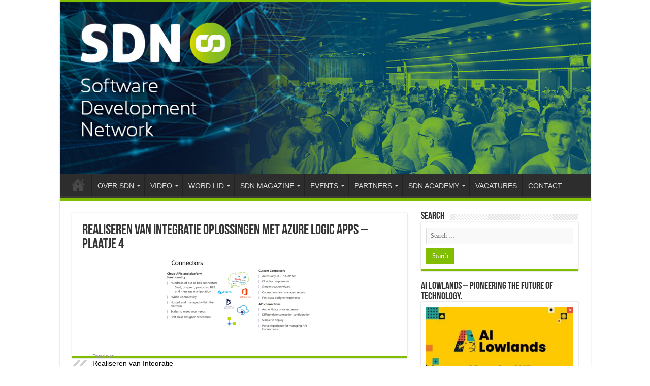

--- FILE ---
content_type: text/html; charset=UTF-8
request_url: https://sdn.nl/sdn-magazine/realiseren-van-integratie-oplossingen-met-azure-logic-apps/attachment/realiseren-van-integratie-oplossingen-met-azure-logic-apps-plaatje-4/
body_size: 16961
content:
<!DOCTYPE html>
<html lang="en-US" prefix="og: http://ogp.me/ns#">
<head>
<meta charset="UTF-8" />
<link rel="pingback" href="" />
<meta property="og:title" content="Realiseren van Integratie oplossingen met Azure Logic Apps &#8211; plaatje 4 - SDN - Software Development Network"/>
<meta property="og:type" content="article"/>
<meta property="og:description" content=""/>
<meta property="og:url" content="https://sdn.nl/sdn-magazine/realiseren-van-integratie-oplossingen-met-azure-logic-apps/attachment/realiseren-van-integratie-oplossingen-met-azure-logic-apps-plaatje-4/"/>
<meta property="og:site_name" content="SDN - Software Development Network"/>
<meta name='robots' content='index, follow, max-image-preview:large, max-snippet:-1, max-video-preview:-1' />
<script id="cookieyes" type="text/javascript" src="https://cdn-cookieyes.com/client_data/b4d18c2c4a0a6f88cb68ab18/script.js"></script>
	<!-- This site is optimized with the Yoast SEO plugin v26.7 - https://yoast.com/wordpress/plugins/seo/ -->
	<title>Realiseren van Integratie oplossingen met Azure Logic Apps - plaatje 4 - SDN - Software Development Network</title>
	<link rel="canonical" href="https://sdn.nl/sdn-magazine/realiseren-van-integratie-oplossingen-met-azure-logic-apps/attachment/realiseren-van-integratie-oplossingen-met-azure-logic-apps-plaatje-4/" />
	<meta property="og:locale" content="en_US" />
	<meta property="og:type" content="article" />
	<meta property="og:title" content="Realiseren van Integratie oplossingen met Azure Logic Apps - plaatje 4 - SDN - Software Development Network" />
	<meta property="og:url" content="https://sdn.nl/sdn-magazine/realiseren-van-integratie-oplossingen-met-azure-logic-apps/attachment/realiseren-van-integratie-oplossingen-met-azure-logic-apps-plaatje-4/" />
	<meta property="og:site_name" content="SDN - Software Development Network" />
	<meta property="og:image" content="https://sdn.nl/sdn-magazine/realiseren-van-integratie-oplossingen-met-azure-logic-apps/attachment/realiseren-van-integratie-oplossingen-met-azure-logic-apps-plaatje-4" />
	<meta property="og:image:width" content="997" />
	<meta property="og:image:height" content="515" />
	<meta property="og:image:type" content="image/png" />
	<meta name="twitter:card" content="summary_large_image" />
	<script type="application/ld+json" class="yoast-schema-graph">{"@context":"https://schema.org","@graph":[{"@type":"WebPage","@id":"https://sdn.nl/sdn-magazine/realiseren-van-integratie-oplossingen-met-azure-logic-apps/attachment/realiseren-van-integratie-oplossingen-met-azure-logic-apps-plaatje-4/","url":"https://sdn.nl/sdn-magazine/realiseren-van-integratie-oplossingen-met-azure-logic-apps/attachment/realiseren-van-integratie-oplossingen-met-azure-logic-apps-plaatje-4/","name":"Realiseren van Integratie oplossingen met Azure Logic Apps - plaatje 4 - SDN - Software Development Network","isPartOf":{"@id":"https://sdn.nl/#website"},"primaryImageOfPage":{"@id":"https://sdn.nl/sdn-magazine/realiseren-van-integratie-oplossingen-met-azure-logic-apps/attachment/realiseren-van-integratie-oplossingen-met-azure-logic-apps-plaatje-4/#primaryimage"},"image":{"@id":"https://sdn.nl/sdn-magazine/realiseren-van-integratie-oplossingen-met-azure-logic-apps/attachment/realiseren-van-integratie-oplossingen-met-azure-logic-apps-plaatje-4/#primaryimage"},"thumbnailUrl":"https://sdn.nl/wp-content/uploads/2022/02/Realiseren-van-Integratie-oplossingen-met-Azure-Logic-Apps-plaatje-4.png","datePublished":"2022-02-24T14:49:07+00:00","breadcrumb":{"@id":"https://sdn.nl/sdn-magazine/realiseren-van-integratie-oplossingen-met-azure-logic-apps/attachment/realiseren-van-integratie-oplossingen-met-azure-logic-apps-plaatje-4/#breadcrumb"},"inLanguage":"en-US","potentialAction":[{"@type":"ReadAction","target":["https://sdn.nl/sdn-magazine/realiseren-van-integratie-oplossingen-met-azure-logic-apps/attachment/realiseren-van-integratie-oplossingen-met-azure-logic-apps-plaatje-4/"]}]},{"@type":"ImageObject","inLanguage":"en-US","@id":"https://sdn.nl/sdn-magazine/realiseren-van-integratie-oplossingen-met-azure-logic-apps/attachment/realiseren-van-integratie-oplossingen-met-azure-logic-apps-plaatje-4/#primaryimage","url":"https://sdn.nl/wp-content/uploads/2022/02/Realiseren-van-Integratie-oplossingen-met-Azure-Logic-Apps-plaatje-4.png","contentUrl":"https://sdn.nl/wp-content/uploads/2022/02/Realiseren-van-Integratie-oplossingen-met-Azure-Logic-Apps-plaatje-4.png","width":997,"height":515},{"@type":"BreadcrumbList","@id":"https://sdn.nl/sdn-magazine/realiseren-van-integratie-oplossingen-met-azure-logic-apps/attachment/realiseren-van-integratie-oplossingen-met-azure-logic-apps-plaatje-4/#breadcrumb","itemListElement":[{"@type":"ListItem","position":1,"name":"Home","item":"https://sdn.nl/"},{"@type":"ListItem","position":2,"name":"Realiseren van Integratie oplossingen met Azure Logic Apps","item":"https://sdn.nl/sdn-magazine/realiseren-van-integratie-oplossingen-met-azure-logic-apps/"},{"@type":"ListItem","position":3,"name":"Realiseren van Integratie oplossingen met Azure Logic Apps &#8211; plaatje 4"}]},{"@type":"WebSite","@id":"https://sdn.nl/#website","url":"https://sdn.nl/","name":"SDN - Software Development Network","description":"SDN - Software Development Network - De SDN verenigt software ontwikkelaars, architecten, ICT managers, studenten, new media developers en haar businesspartners met algemene interesse in alle aspecten van Microsoft en .NET.","publisher":{"@id":"https://sdn.nl/#organization"},"potentialAction":[{"@type":"SearchAction","target":{"@type":"EntryPoint","urlTemplate":"https://sdn.nl/?s={search_term_string}"},"query-input":{"@type":"PropertyValueSpecification","valueRequired":true,"valueName":"search_term_string"}}],"inLanguage":"en-US"},{"@type":"Organization","@id":"https://sdn.nl/#organization","name":"SDN","url":"https://sdn.nl/","logo":{"@type":"ImageObject","inLanguage":"en-US","@id":"https://sdn.nl/#/schema/logo/image/","url":"https://sdn.nl/wp-content/uploads/2021/06/SDN_rgb.png","contentUrl":"https://sdn.nl/wp-content/uploads/2021/06/SDN_rgb.png","width":393,"height":150,"caption":"SDN"},"image":{"@id":"https://sdn.nl/#/schema/logo/image/"}}]}</script>
	<!-- / Yoast SEO plugin. -->


<link rel="alternate" type="application/rss+xml" title="SDN - Software Development Network &raquo; Feed" href="https://sdn.nl/feed/" />
<link rel="alternate" type="application/rss+xml" title="SDN - Software Development Network &raquo; Comments Feed" href="https://sdn.nl/comments/feed/" />
<link rel="alternate" type="text/calendar" title="SDN - Software Development Network &raquo; iCal Feed" href="https://sdn.nl/evenementen/?ical=1" />
<link rel="alternate" title="oEmbed (JSON)" type="application/json+oembed" href="https://sdn.nl/wp-json/oembed/1.0/embed?url=https%3A%2F%2Fsdn.nl%2Fsdn-magazine%2Frealiseren-van-integratie-oplossingen-met-azure-logic-apps%2Fattachment%2Frealiseren-van-integratie-oplossingen-met-azure-logic-apps-plaatje-4%2F" />
<link rel="alternate" title="oEmbed (XML)" type="text/xml+oembed" href="https://sdn.nl/wp-json/oembed/1.0/embed?url=https%3A%2F%2Fsdn.nl%2Fsdn-magazine%2Frealiseren-van-integratie-oplossingen-met-azure-logic-apps%2Fattachment%2Frealiseren-van-integratie-oplossingen-met-azure-logic-apps-plaatje-4%2F&#038;format=xml" />

    <!-- Global -->

    <style>

        .sc_team_single_member .sc_single_side .social span {
            background: #81d742;
        }

    </style>

    <!-- Grid -->

    <style>

        .grid#sc_our_team .sc_team_member .sc_team_member_name,
        .grid#sc_our_team .sc_team_member .sc_team_member_jobtitle {
            background: #81d742;
        }

        .grid#sc_our_team .sc_team_member {
            padding: 5px !important;
        }

    </style>

    <!-- Grid Circles -->

    <style>

        .grid_circles#sc_our_team .sc_team_member .sc_team_member_jobtitle,
        .grid_circles#sc_our_team .sc_team_member .sc_team_member_name {
            background: #81d742;
        }

        .grid_circles#sc_our_team .sc_team_member {
            margin: 5px;
        }

    </style>

    <!-- Grid Circles 2 -->

    <style>

        .grid_circles2#sc_our_team .sc_team_member {
            margin: 5px;
        }

    </style>

<style id='wp-img-auto-sizes-contain-inline-css' type='text/css'>
img:is([sizes=auto i],[sizes^="auto," i]){contain-intrinsic-size:3000px 1500px}
/*# sourceURL=wp-img-auto-sizes-contain-inline-css */
</style>

<link rel='stylesheet' id='ots-common-css' href='https://sdn.nl/wp-content/plugins/our-team-enhanced/assets/css/common.css' type='text/css' media='all' />
<style id='wp-emoji-styles-inline-css' type='text/css'>

	img.wp-smiley, img.emoji {
		display: inline !important;
		border: none !important;
		box-shadow: none !important;
		height: 1em !important;
		width: 1em !important;
		margin: 0 0.07em !important;
		vertical-align: -0.1em !important;
		background: none !important;
		padding: 0 !important;
	}
/*# sourceURL=wp-emoji-styles-inline-css */
</style>
<link rel='stylesheet' id='wp-block-library-css' href='https://sdn.nl/wp-includes/css/dist/block-library/style.min.css' type='text/css' media='all' />
<style id='global-styles-inline-css' type='text/css'>
:root{--wp--preset--aspect-ratio--square: 1;--wp--preset--aspect-ratio--4-3: 4/3;--wp--preset--aspect-ratio--3-4: 3/4;--wp--preset--aspect-ratio--3-2: 3/2;--wp--preset--aspect-ratio--2-3: 2/3;--wp--preset--aspect-ratio--16-9: 16/9;--wp--preset--aspect-ratio--9-16: 9/16;--wp--preset--color--black: #000000;--wp--preset--color--cyan-bluish-gray: #abb8c3;--wp--preset--color--white: #ffffff;--wp--preset--color--pale-pink: #f78da7;--wp--preset--color--vivid-red: #cf2e2e;--wp--preset--color--luminous-vivid-orange: #ff6900;--wp--preset--color--luminous-vivid-amber: #fcb900;--wp--preset--color--light-green-cyan: #7bdcb5;--wp--preset--color--vivid-green-cyan: #00d084;--wp--preset--color--pale-cyan-blue: #8ed1fc;--wp--preset--color--vivid-cyan-blue: #0693e3;--wp--preset--color--vivid-purple: #9b51e0;--wp--preset--gradient--vivid-cyan-blue-to-vivid-purple: linear-gradient(135deg,rgb(6,147,227) 0%,rgb(155,81,224) 100%);--wp--preset--gradient--light-green-cyan-to-vivid-green-cyan: linear-gradient(135deg,rgb(122,220,180) 0%,rgb(0,208,130) 100%);--wp--preset--gradient--luminous-vivid-amber-to-luminous-vivid-orange: linear-gradient(135deg,rgb(252,185,0) 0%,rgb(255,105,0) 100%);--wp--preset--gradient--luminous-vivid-orange-to-vivid-red: linear-gradient(135deg,rgb(255,105,0) 0%,rgb(207,46,46) 100%);--wp--preset--gradient--very-light-gray-to-cyan-bluish-gray: linear-gradient(135deg,rgb(238,238,238) 0%,rgb(169,184,195) 100%);--wp--preset--gradient--cool-to-warm-spectrum: linear-gradient(135deg,rgb(74,234,220) 0%,rgb(151,120,209) 20%,rgb(207,42,186) 40%,rgb(238,44,130) 60%,rgb(251,105,98) 80%,rgb(254,248,76) 100%);--wp--preset--gradient--blush-light-purple: linear-gradient(135deg,rgb(255,206,236) 0%,rgb(152,150,240) 100%);--wp--preset--gradient--blush-bordeaux: linear-gradient(135deg,rgb(254,205,165) 0%,rgb(254,45,45) 50%,rgb(107,0,62) 100%);--wp--preset--gradient--luminous-dusk: linear-gradient(135deg,rgb(255,203,112) 0%,rgb(199,81,192) 50%,rgb(65,88,208) 100%);--wp--preset--gradient--pale-ocean: linear-gradient(135deg,rgb(255,245,203) 0%,rgb(182,227,212) 50%,rgb(51,167,181) 100%);--wp--preset--gradient--electric-grass: linear-gradient(135deg,rgb(202,248,128) 0%,rgb(113,206,126) 100%);--wp--preset--gradient--midnight: linear-gradient(135deg,rgb(2,3,129) 0%,rgb(40,116,252) 100%);--wp--preset--font-size--small: 13px;--wp--preset--font-size--medium: 20px;--wp--preset--font-size--large: 36px;--wp--preset--font-size--x-large: 42px;--wp--preset--spacing--20: 0.44rem;--wp--preset--spacing--30: 0.67rem;--wp--preset--spacing--40: 1rem;--wp--preset--spacing--50: 1.5rem;--wp--preset--spacing--60: 2.25rem;--wp--preset--spacing--70: 3.38rem;--wp--preset--spacing--80: 5.06rem;--wp--preset--shadow--natural: 6px 6px 9px rgba(0, 0, 0, 0.2);--wp--preset--shadow--deep: 12px 12px 50px rgba(0, 0, 0, 0.4);--wp--preset--shadow--sharp: 6px 6px 0px rgba(0, 0, 0, 0.2);--wp--preset--shadow--outlined: 6px 6px 0px -3px rgb(255, 255, 255), 6px 6px rgb(0, 0, 0);--wp--preset--shadow--crisp: 6px 6px 0px rgb(0, 0, 0);}:where(.is-layout-flex){gap: 0.5em;}:where(.is-layout-grid){gap: 0.5em;}body .is-layout-flex{display: flex;}.is-layout-flex{flex-wrap: wrap;align-items: center;}.is-layout-flex > :is(*, div){margin: 0;}body .is-layout-grid{display: grid;}.is-layout-grid > :is(*, div){margin: 0;}:where(.wp-block-columns.is-layout-flex){gap: 2em;}:where(.wp-block-columns.is-layout-grid){gap: 2em;}:where(.wp-block-post-template.is-layout-flex){gap: 1.25em;}:where(.wp-block-post-template.is-layout-grid){gap: 1.25em;}.has-black-color{color: var(--wp--preset--color--black) !important;}.has-cyan-bluish-gray-color{color: var(--wp--preset--color--cyan-bluish-gray) !important;}.has-white-color{color: var(--wp--preset--color--white) !important;}.has-pale-pink-color{color: var(--wp--preset--color--pale-pink) !important;}.has-vivid-red-color{color: var(--wp--preset--color--vivid-red) !important;}.has-luminous-vivid-orange-color{color: var(--wp--preset--color--luminous-vivid-orange) !important;}.has-luminous-vivid-amber-color{color: var(--wp--preset--color--luminous-vivid-amber) !important;}.has-light-green-cyan-color{color: var(--wp--preset--color--light-green-cyan) !important;}.has-vivid-green-cyan-color{color: var(--wp--preset--color--vivid-green-cyan) !important;}.has-pale-cyan-blue-color{color: var(--wp--preset--color--pale-cyan-blue) !important;}.has-vivid-cyan-blue-color{color: var(--wp--preset--color--vivid-cyan-blue) !important;}.has-vivid-purple-color{color: var(--wp--preset--color--vivid-purple) !important;}.has-black-background-color{background-color: var(--wp--preset--color--black) !important;}.has-cyan-bluish-gray-background-color{background-color: var(--wp--preset--color--cyan-bluish-gray) !important;}.has-white-background-color{background-color: var(--wp--preset--color--white) !important;}.has-pale-pink-background-color{background-color: var(--wp--preset--color--pale-pink) !important;}.has-vivid-red-background-color{background-color: var(--wp--preset--color--vivid-red) !important;}.has-luminous-vivid-orange-background-color{background-color: var(--wp--preset--color--luminous-vivid-orange) !important;}.has-luminous-vivid-amber-background-color{background-color: var(--wp--preset--color--luminous-vivid-amber) !important;}.has-light-green-cyan-background-color{background-color: var(--wp--preset--color--light-green-cyan) !important;}.has-vivid-green-cyan-background-color{background-color: var(--wp--preset--color--vivid-green-cyan) !important;}.has-pale-cyan-blue-background-color{background-color: var(--wp--preset--color--pale-cyan-blue) !important;}.has-vivid-cyan-blue-background-color{background-color: var(--wp--preset--color--vivid-cyan-blue) !important;}.has-vivid-purple-background-color{background-color: var(--wp--preset--color--vivid-purple) !important;}.has-black-border-color{border-color: var(--wp--preset--color--black) !important;}.has-cyan-bluish-gray-border-color{border-color: var(--wp--preset--color--cyan-bluish-gray) !important;}.has-white-border-color{border-color: var(--wp--preset--color--white) !important;}.has-pale-pink-border-color{border-color: var(--wp--preset--color--pale-pink) !important;}.has-vivid-red-border-color{border-color: var(--wp--preset--color--vivid-red) !important;}.has-luminous-vivid-orange-border-color{border-color: var(--wp--preset--color--luminous-vivid-orange) !important;}.has-luminous-vivid-amber-border-color{border-color: var(--wp--preset--color--luminous-vivid-amber) !important;}.has-light-green-cyan-border-color{border-color: var(--wp--preset--color--light-green-cyan) !important;}.has-vivid-green-cyan-border-color{border-color: var(--wp--preset--color--vivid-green-cyan) !important;}.has-pale-cyan-blue-border-color{border-color: var(--wp--preset--color--pale-cyan-blue) !important;}.has-vivid-cyan-blue-border-color{border-color: var(--wp--preset--color--vivid-cyan-blue) !important;}.has-vivid-purple-border-color{border-color: var(--wp--preset--color--vivid-purple) !important;}.has-vivid-cyan-blue-to-vivid-purple-gradient-background{background: var(--wp--preset--gradient--vivid-cyan-blue-to-vivid-purple) !important;}.has-light-green-cyan-to-vivid-green-cyan-gradient-background{background: var(--wp--preset--gradient--light-green-cyan-to-vivid-green-cyan) !important;}.has-luminous-vivid-amber-to-luminous-vivid-orange-gradient-background{background: var(--wp--preset--gradient--luminous-vivid-amber-to-luminous-vivid-orange) !important;}.has-luminous-vivid-orange-to-vivid-red-gradient-background{background: var(--wp--preset--gradient--luminous-vivid-orange-to-vivid-red) !important;}.has-very-light-gray-to-cyan-bluish-gray-gradient-background{background: var(--wp--preset--gradient--very-light-gray-to-cyan-bluish-gray) !important;}.has-cool-to-warm-spectrum-gradient-background{background: var(--wp--preset--gradient--cool-to-warm-spectrum) !important;}.has-blush-light-purple-gradient-background{background: var(--wp--preset--gradient--blush-light-purple) !important;}.has-blush-bordeaux-gradient-background{background: var(--wp--preset--gradient--blush-bordeaux) !important;}.has-luminous-dusk-gradient-background{background: var(--wp--preset--gradient--luminous-dusk) !important;}.has-pale-ocean-gradient-background{background: var(--wp--preset--gradient--pale-ocean) !important;}.has-electric-grass-gradient-background{background: var(--wp--preset--gradient--electric-grass) !important;}.has-midnight-gradient-background{background: var(--wp--preset--gradient--midnight) !important;}.has-small-font-size{font-size: var(--wp--preset--font-size--small) !important;}.has-medium-font-size{font-size: var(--wp--preset--font-size--medium) !important;}.has-large-font-size{font-size: var(--wp--preset--font-size--large) !important;}.has-x-large-font-size{font-size: var(--wp--preset--font-size--x-large) !important;}
/*# sourceURL=global-styles-inline-css */
</style>

<style id='classic-theme-styles-inline-css' type='text/css'>
/*! This file is auto-generated */
.wp-block-button__link{color:#fff;background-color:#32373c;border-radius:9999px;box-shadow:none;text-decoration:none;padding:calc(.667em + 2px) calc(1.333em + 2px);font-size:1.125em}.wp-block-file__button{background:#32373c;color:#fff;text-decoration:none}
/*# sourceURL=/wp-includes/css/classic-themes.min.css */
</style>
<link rel='stylesheet' id='super-rss-reader-css' href='https://sdn.nl/wp-content/plugins/super-rss-reader/public/css/style.min.css' type='text/css' media='all' />
<link rel='stylesheet' id='taqyeem-buttons-style-css' href='https://sdn.nl/wp-content/plugins/taqyeem-buttons/assets/style.css' type='text/css' media='all' />
<link rel='stylesheet' id='taqyeem-style-css' href='https://sdn.nl/wp-content/plugins/taqyeem/style.css' type='text/css' media='all' />
<link rel='stylesheet' id='widgets-on-pages-css' href='https://sdn.nl/wp-content/plugins/widgets-on-pages/public/css/widgets-on-pages-public.css' type='text/css' media='all' />
<link rel='stylesheet' id='wpos-slick-style-css' href='https://sdn.nl/wp-content/plugins/wp-logo-showcase-responsive-slider-slider/assets/css/slick.css' type='text/css' media='all' />
<link rel='stylesheet' id='wpls-public-style-css' href='https://sdn.nl/wp-content/plugins/wp-logo-showcase-responsive-slider-slider/assets/css/wpls-public.css' type='text/css' media='all' />
<link rel='stylesheet' id='wp-sponsors-css' href='https://sdn.nl/wp-content/plugins/wp-sponsors/assets/dist/css/public.css' type='text/css' media='all' />
<link rel='stylesheet' id='ots-widget-css' href='https://sdn.nl/wp-content/plugins/our-team-enhanced/assets/css/widgets.css' type='text/css' media='all' />
<link rel='stylesheet' id='tie-style-css' href='https://sdn.nl/wp-content/themes/sahifa/style.css' type='text/css' media='all' />
<link rel='stylesheet' id='tie-ilightbox-skin-css' href='https://sdn.nl/wp-content/themes/sahifa/css/ilightbox/dark-skin/skin.css' type='text/css' media='all' />
<script type="text/javascript" src="https://sdn.nl/wp-includes/js/jquery/jquery.min.js" id="jquery-core-js"></script>
<script type="text/javascript" src="https://sdn.nl/wp-includes/js/jquery/jquery-migrate.min.js" id="jquery-migrate-js"></script>
<script type="text/javascript" src="https://sdn.nl/wp-content/plugins/super-rss-reader/public/js/jquery.easy-ticker.min.js" id="jquery-easy-ticker-js"></script>
<script type="text/javascript" src="https://sdn.nl/wp-content/plugins/super-rss-reader/public/js/script.min.js" id="super-rss-reader-js"></script>
<script type="text/javascript" src="https://sdn.nl/wp-content/plugins/taqyeem/js/tie.js" id="taqyeem-main-js"></script>
<script type="text/javascript" src="https://sdn.nl/wp-content/plugins/wp-sponsors/assets/dist/js/public.js" id="wp-sponsors-js"></script>
<link rel="https://api.w.org/" href="https://sdn.nl/wp-json/" /><link rel="alternate" title="JSON" type="application/json" href="https://sdn.nl/wp-json/wp/v2/media/7176" /><link rel="EditURI" type="application/rsd+xml" title="RSD" href="https://sdn.nl/xmlrpc.php?rsd" />
<meta name="generator" content="WordPress 6.9" />
<link rel='shortlink' href='https://sdn.nl/?p=7176' />
<script type='text/javascript'>
/* <![CDATA[ */
var taqyeem = {"ajaxurl":"https://sdn.nl/wp-admin/admin-ajax.php" , "your_rating":"Your Rating:"};
/* ]]> */
</script>

<style type="text/css" media="screen">

</style>
<meta name="tec-api-version" content="v1"><meta name="tec-api-origin" content="https://sdn.nl"><link rel="alternate" href="https://sdn.nl/wp-json/tribe/events/v1/" /><link rel="shortcut icon" href="https://sdn.nl/wp-content/themes/sahifa/favicon.ico" title="Favicon" />
<!--[if IE]>
<script type="text/javascript">jQuery(document).ready(function (){ jQuery(".menu-item").has("ul").children("a").attr("aria-haspopup", "true");});</script>
<![endif]-->
<!--[if lt IE 9]>
<script src="https://sdn.nl/wp-content/themes/sahifa/js/html5.js"></script>
<script src="https://sdn.nl/wp-content/themes/sahifa/js/selectivizr-min.js"></script>
<![endif]-->
<!--[if IE 9]>
<link rel="stylesheet" type="text/css" media="all" href="https://sdn.nl/wp-content/themes/sahifa/css/ie9.css" />
<![endif]-->
<!--[if IE 8]>
<link rel="stylesheet" type="text/css" media="all" href="https://sdn.nl/wp-content/themes/sahifa/css/ie8.css" />
<![endif]-->
<!--[if IE 7]>
<link rel="stylesheet" type="text/css" media="all" href="https://sdn.nl/wp-content/themes/sahifa/css/ie7.css" />
<![endif]-->


<meta name="viewport" content="width=device-width, initial-scale=1.0" />

<!-- Global site tag (gtag.js) - Google Analytics -->
<script async src="https://www.googletagmanager.com/gtag/js?id=G-X29DB1RMNV"></script>
<script>
  window.dataLayer = window.dataLayer || [];
  function gtag(){dataLayer.push(arguments);}
  gtag('js', new Date());

  gtag('config', 'G-X29DB1RMNV');
</script>

<style type="text/css" media="screen">

body{
	font-size : 14px;
}

.top-nav, .top-nav ul li a {
	font-size : 12px;
}

#main-nav, #main-nav ul li a{
	font-size : 14px;
}

h2.post-box-title, h2.post-box-title a{
	font-size : 20px;
}

h3.post-box-title, h3.post-box-title a{
	font-size : 15px;
}

#featured-posts .featured-title h2 a{
	font-size : 20px;
}

.ei-title h2, .slider-caption h2 a, .content .slider-caption h2 a, .slider-caption h2, .content .slider-caption h2, .content .ei-title h2{
	font-size : 14px;
}

.cat-box-title h2, .cat-box-title h2 a, .block-head h3, #respond h3, #comments-title, h2.review-box-header, .woocommerce-tabs .entry-content h2, .woocommerce .related.products h2, .entry .woocommerce h2, .woocommerce-billing-fields h3, .woocommerce-shipping-fields h3, #order_review_heading, #bbpress-forums fieldset.bbp-form legend, #buddypress .item-body h4, #buddypress #item-body h4{
	font-size : 26px;
}


::-moz-selection { background: #000000;}
::selection { background: #000000; }
#main-nav,
.cat-box-content,
#sidebar .widget-container,
.post-listing,
#commentform {
	border-bottom-color: #81bd00;
}

.search-block .search-button,
#topcontrol,
#main-nav ul li.current-menu-item a,
#main-nav ul li.current-menu-item a:hover,
#main-nav ul li.current_page_parent a,
#main-nav ul li.current_page_parent a:hover,
#main-nav ul li.current-menu-parent a,
#main-nav ul li.current-menu-parent a:hover,
#main-nav ul li.current-page-ancestor a,
#main-nav ul li.current-page-ancestor a:hover,
.pagination span.current,
.share-post span.share-text,
.flex-control-paging li a.flex-active,
.ei-slider-thumbs li.ei-slider-element,
.review-percentage .review-item span span,
.review-final-score,
.button,
a.button,
a.more-link,
#main-content input[type="submit"],
.form-submit #submit,
#login-form .login-button,
.widget-feedburner .feedburner-subscribe,
input[type="submit"],
#buddypress button,
#buddypress a.button,
#buddypress input[type=submit],
#buddypress input[type=reset],
#buddypress ul.button-nav li a,
#buddypress div.generic-button a,
#buddypress .comment-reply-link,
#buddypress div.item-list-tabs ul li a span,
#buddypress div.item-list-tabs ul li.selected a,
#buddypress div.item-list-tabs ul li.current a,
#buddypress #members-directory-form div.item-list-tabs ul li.selected span,
#members-list-options a.selected,
#groups-list-options a.selected,
body.dark-skin #buddypress div.item-list-tabs ul li a span,
body.dark-skin #buddypress div.item-list-tabs ul li.selected a,
body.dark-skin #buddypress div.item-list-tabs ul li.current a,
body.dark-skin #members-list-options a.selected,
body.dark-skin #groups-list-options a.selected,
.search-block-large .search-button,
#featured-posts .flex-next:hover,
#featured-posts .flex-prev:hover,
a.tie-cart span.shooping-count,
.woocommerce span.onsale,
.woocommerce-page span.onsale ,
.woocommerce .widget_price_filter .ui-slider .ui-slider-handle,
.woocommerce-page .widget_price_filter .ui-slider .ui-slider-handle,
#check-also-close,
a.post-slideshow-next,
a.post-slideshow-prev,
.widget_price_filter .ui-slider .ui-slider-handle,
.quantity .minus:hover,
.quantity .plus:hover,
.mejs-container .mejs-controls .mejs-time-rail .mejs-time-current,
#reading-position-indicator  {
	background-color:#81bd00;
}

::-webkit-scrollbar-thumb{
	background-color:#81bd00 !important;
}

#theme-footer,
#theme-header,
.top-nav ul li.current-menu-item:before,
#main-nav .menu-sub-content ,
#main-nav ul ul,
#check-also-box {
	border-top-color: #81bd00;
}

.search-block:after {
	border-right-color:#81bd00;
}

body.rtl .search-block:after {
	border-left-color:#81bd00;
}

#main-nav ul > li.menu-item-has-children:hover > a:after,
#main-nav ul > li.mega-menu:hover > a:after {
	border-color:transparent transparent #81bd00;
}

.widget.timeline-posts li a:hover,
.widget.timeline-posts li a:hover span.tie-date {
	color: #81bd00;
}

.widget.timeline-posts li a:hover span.tie-date:before {
	background: #81bd00;
	border-color: #81bd00;
}

#order_review,
#order_review_heading {
	border-color: #81bd00;
}


.background-cover{
	background-color:#ffffff !important;
	background-image : url('') !important;
	filter: progid:DXImageTransform.Microsoft.AlphaImageLoader(src='',sizingMethod='scale') !important;
	-ms-filter: "progid:DXImageTransform.Microsoft.AlphaImageLoader(src='',sizingMethod='scale')" !important;
}
	
a {
	color: #000000;
}
		
a:hover {
	color: #002bff;
	text-decoration: underline;
}
		
body.single .post .entry a, body.page .post .entry a {
	color: #0eed19;
}
		
body.single .post .entry a:hover, body.page .post .entry a:hover {
	color: #E30514;
}
		
@media only screen and (max-width: 479px) and (min-width: 320px){
	.header-content {margin-top: 50px; padding-bottom: 0px; margin-right: -14px}
}

</style>

<link rel="icon" href="https://sdn.nl/wp-content/uploads/2021/06/cropped-favicon-sdn-2-32x32.png" sizes="32x32" />
<link rel="icon" href="https://sdn.nl/wp-content/uploads/2021/06/cropped-favicon-sdn-2-192x192.png" sizes="192x192" />
<link rel="apple-touch-icon" href="https://sdn.nl/wp-content/uploads/2021/06/cropped-favicon-sdn-2-180x180.png" />
<meta name="msapplication-TileImage" content="https://sdn.nl/wp-content/uploads/2021/06/cropped-favicon-sdn-2-270x270.png" />
		<style type="text/css" id="wp-custom-css">
			/*****popup******/
.ig_form_els.ig_form_els_last input {
    background-color: #81bd00!important;
}
.ig_form_els.ig_form_els_last input {
    background-color: #777 !important;
}
.cookie-revoke-hidden span#cn-notice-buttons:hover a {
    color: #fff !important;
}
div#cookie-notice {
    background-color: #fff;
}
button.cky-show-desc-btn {
    color: #3c3c3c !important;
}
span.cky-always-active {
    color: #3c3c3c !important;
}

.cky-notice-des p:first-child a {
    position: absolute;
    right: 0px;
    top: 0px;
     color: #81bd00 !important;
}

/* .cky-notice-des p:first-child a:hover {
	color: #000;
} */
.cky-notice {
	position: relative;
}

/***********************/
body:has(.cky-consent-container:not(.cky-hide)) .cky-overlay.cky-hide {display: block;}body:has(.cky-consent-container:not(.cky-hide)) {overflow-y: hidden;}body:has(.cky-consent-container.cky-hide) .cky-overlay.cky-hide {display: none;}body:has(.cky-consent-container:not(.cky-hide)) .cky-consent-container {z-index: 99999999;}


/* body:has(.cky-overlay) .cky-modal {display: flex;visibility: visible;-webkit-transform: translate(-50%, -50%);-moz-transform: translate(-50%, -50%);-ms-transform: translate(-50%, -50%);-o-transform: translate(-50%, -50%);transform: translate(-50%, -50%);top: 50%;left: 50%;transition: all 1s ease;max-height: 100%;} body:has(.cky-consent-container:not(.cky-hide)) .cky-consent-container, body:has(.cky-consent-container.cky-hide) .cky-modal:not(.cky-modal-open){  display: none;} */
/*************/
@media screen and (min-width: 800px)
{.header-content {padding-top: 0px; padding-bottom: 0px;}}
.page-id-3254 .entry table {margin-top:-250px}
.rt-wpls .single-logo img {max-width:300px}
.footer-widget-top {text-align:center}
.tribe-event-duration {color:#344f7c; font-size:13px}
.post-thumbnail a {background:0,0,0,0}
.company-list {padding-right:10px; padding-left:10px}
.post-3932 img {margin-bottom:30px}
#canvas {width:300px !important}
.page-id-702 .single-post-thumb {display:none}
.events-category-partner-events .single-post-thumb {display:none}
.events-category-partner-events .entry-title {display:none}
.tribe-events-single-event-title {display:none}
.tribe-events-ical {display:none !important}
.post-comments {display:none!important}

/*homepage*/
.tie-cat-47 .scroll-item {height:100%}

/*menu*/
.main-menu li {text-transform:uppercase}

/*kennispartners pagina*/
.post-3260 tr img {max-width:90%!important;}
.post-3260 tr div {text-align:center!important}


/*Java mag homepage kleiner en responsive */
.tie-cat-95 .post-thumbnail {width:150px !important}
@media screen and (max-width: 800px)
{.tie-cat-95 .post-thumbnail {width:200px !important;}}

/*partnerpage*/
.logo_showcase img {max-height:130px!important;width:auto!important;padding:20px!important;}
.wpls-logo-cnt slick-slide slick-active{width:190px;height:190px; vertical-align:baseline!important}
.logo_showcase {margin-top:0px!important}

/*widgets*/
.theiaStickySidebar {position:static!important}
.textwidget br {display:none}

/*TEQjobs rss feed opmaak*/
#custom_html-8 {margin-top:10px!important}
#super_rss_reader-2 {margin-top:-35px !important;height:470px!important}
.srr-wrap {height:430px!important}
#super_rss_reader-2 .srr-item {padding:0px!important}
#super_rss_reader-2 .widget-top {display:none; border:0px !important}
.srr-title {width:200px}
.srr-thumb {float:right!important;margin-top:-50px!important}
#super_rss_reader-2 .srr-thumb {position:relative;top:-10px!important}

/*TEQnation banners*/
.capegroep-banner img {margin:0px !important}
#custom_html-6 .widget-container {padding:5px}
#custom_html-9 .widget-container {padding:5px}
#sidebar .widget {margin-top:-10px}

/*kennispartners pagina*/
.page-id-3260 .post-inner img {float:left; max-width:270px; max-height:140px; margin-bottom:10px; }
.page-id-3260 .post-inner div:nth-child(odd) img {margin-left:25px}

/*post links*/
.post a {color:#81bd00!important}

/*SDN collective membership*/
.page-id-7529 .background-cover {background-image: linear-gradient(#42A7B6, #E1E9E8)!important}
		</style>
		</head>
<body id="top" class="attachment wp-singular attachment-template-default single single-attachment postid-7176 attachmentid-7176 attachment-png wp-theme-sahifa tribe-no-js page-template-sahifa">

<div class="wrapper-outer">

	<div class="background-cover"></div>

	<aside id="slide-out">

	
	
		<div id="mobile-menu"  class="mobile-hide-icons"></div>
	</aside><!-- #slide-out /-->

		<div id="wrapper" class="boxed-all">
		<div class="inner-wrapper">

		<header id="theme-header" class="theme-header full-logo center-logo">
			
		<div class="header-content">

					<a id="slide-out-open" class="slide-out-open" href="#"><span></span></a>
		
			<div class="logo">
			<h2>								<a title="SDN &#8211; Software Development Network" href="https://sdn.nl/">
					<img src="https://sdn.nl/wp-content/uploads/2021/06/Header-1075x350-1.jpg" alt="SDN &#8211; Software Development Network"  /><strong>SDN &#8211; Software Development Network SDN &#8211; Software Development Network &#8211; De SDN verenigt software ontwikkelaars, architecten, ICT managers, studenten, new media developers en haar businesspartners met algemene interesse in alle aspecten van Microsoft en .NET.</strong>
				</a>
			</h2>			</div><!-- .logo /-->
						<div class="clear"></div>

		</div>
													<nav id="main-nav">
				<div class="container">

				
					<div class="main-menu"><ul id="menu-top-menu" class="menu"><li id="menu-item-727" class="menu-item menu-item-type-custom menu-item-object-custom menu-item-home menu-item-727"><a href="https://sdn.nl">Home</a></li>
<li id="menu-item-6708" class="menu-item menu-item-type-post_type menu-item-object-page menu-item-has-children menu-item-6708"><a href="https://sdn.nl/over-nljug/">Over SDN</a>
<ul class="sub-menu menu-sub-content">
	<li id="menu-item-6702" class="menu-item menu-item-type-post_type menu-item-object-page menu-item-6702"><a href="https://sdn.nl/team/">Team</a></li>
</ul>
</li>
<li id="menu-item-6703" class="menu-item menu-item-type-post_type menu-item-object-page menu-item-has-children menu-item-6703"><a href="https://sdn.nl/video/">Video</a>
<ul class="sub-menu menu-sub-content">
	<li id="menu-item-6754" class="menu-item menu-item-type-custom menu-item-object-custom menu-item-6754"><a target="_blank" href="https://www.youtube.com/@futuretech2456">Future Tech</a></li>
	<li id="menu-item-6705" class="menu-item menu-item-type-custom menu-item-object-custom menu-item-6705"><a target="_blank" href="https://www.sdncast.nl/">SDN Cast</a></li>
</ul>
</li>
<li id="menu-item-6710" class="menu-item menu-item-type-post_type menu-item-object-page menu-item-has-children menu-item-6710"><a href="https://sdn.nl/lidworden/">Word Lid</a>
<ul class="sub-menu menu-sub-content">
	<li id="menu-item-6712" class="menu-item menu-item-type-post_type menu-item-object-page menu-item-6712"><a href="https://sdn.nl/lidworden/">Word lid van de SDN/FutureTech Usergroup Community</a></li>
	<li id="menu-item-6713" class="menu-item menu-item-type-post_type menu-item-object-page menu-item-6713"><a href="https://sdn.nl/lidworden/gratis-lid-worden-studenten/">Gratis lid worden studenten</a></li>
	<li id="menu-item-7569" class="menu-item menu-item-type-post_type menu-item-object-page menu-item-7569"><a href="https://sdn.nl/sdn-collective-membership/">SDN Collective Membership</a></li>
</ul>
</li>
<li id="menu-item-6717" class="menu-item menu-item-type-post_type menu-item-object-page menu-item-has-children menu-item-6717"><a href="https://sdn.nl/sdn-magazine/">SDN Magazine</a>
<ul class="sub-menu menu-sub-content">
	<li id="menu-item-7027" class="menu-item menu-item-type-taxonomy menu-item-object-category menu-item-7027"><a href="https://sdn.nl/category/listings/">Magazine Listings</a></li>
	<li id="menu-item-8545" class="menu-item menu-item-type-custom menu-item-object-custom menu-item-has-children menu-item-8545"><a href="https://sdn.nl/sdn-magazine/">2025</a>
	<ul class="sub-menu menu-sub-content">
		<li id="menu-item-8544" class="menu-item menu-item-type-post_type menu-item-object-post menu-item-8544"><a href="https://sdn.nl/sdn-magazine/sdn-magazine-153/">2025 &#8211; #153</a></li>
		<li id="menu-item-8718" class="menu-item menu-item-type-custom menu-item-object-custom menu-item-8718"><a href="https://sdn.nl/sdn-magazine/sdn-magazine-154/">2025 &#8211; #154</a></li>
	</ul>
</li>
	<li id="menu-item-8185" class="menu-item menu-item-type-custom menu-item-object-custom menu-item-has-children menu-item-8185"><a href="https://sdn.nl/sdn-magazine/">2024</a>
	<ul class="sub-menu menu-sub-content">
		<li id="menu-item-8495" class="menu-item menu-item-type-post_type menu-item-object-post menu-item-8495"><a href="https://sdn.nl/uncategorized/2024-152/">2024 – #152</a></li>
		<li id="menu-item-8415" class="menu-item menu-item-type-post_type menu-item-object-post menu-item-8415"><a href="https://sdn.nl/sdn-magazine/sdn-magazine-151/">2024 – #151</a></li>
		<li id="menu-item-8119" class="menu-item menu-item-type-post_type menu-item-object-post menu-item-8119"><a href="https://sdn.nl/sdn-magazine/sdn-magazine-150/">2024 &#8211; #150</a></li>
		<li id="menu-item-8114" class="menu-item menu-item-type-post_type menu-item-object-post menu-item-8114"><a href="https://sdn.nl/sdn-magazine/sdn-magazine-149/">2024 &#8211; #149</a></li>
	</ul>
</li>
	<li id="menu-item-7872" class="menu-item menu-item-type-custom menu-item-object-custom menu-item-has-children menu-item-7872"><a href="https://sdn.nl/sdn-magazine/">2023</a>
	<ul class="sub-menu menu-sub-content">
		<li id="menu-item-8184" class="menu-item menu-item-type-post_type menu-item-object-post menu-item-8184"><a href="https://sdn.nl/sdn-magazine/sdn-magazine-148/">2023 &#8211; #148</a></li>
		<li id="menu-item-8183" class="menu-item menu-item-type-post_type menu-item-object-post menu-item-8183"><a href="https://sdn.nl/sdn-magazine/sdn-magazine-147/">2023 &#8211; #147</a></li>
		<li id="menu-item-7871" class="menu-item menu-item-type-post_type menu-item-object-post menu-item-7871"><a href="https://sdn.nl/sdn-magazine/sdn-magazine-2023-146/">2023 – #146</a></li>
	</ul>
</li>
	<li id="menu-item-7488" class="menu-item menu-item-type-taxonomy menu-item-object-category menu-item-has-children menu-item-7488"><a href="https://sdn.nl/category/sdn-magazine/">2022</a>
	<ul class="sub-menu menu-sub-content">
		<li id="menu-item-7866" class="menu-item menu-item-type-post_type menu-item-object-post menu-item-7866"><a href="https://sdn.nl/sdn-magazine/sdn-magazine-2022-145/">2022 – #145</a></li>
		<li id="menu-item-7506" class="menu-item menu-item-type-post_type menu-item-object-post menu-item-7506"><a href="https://sdn.nl/sdn-magazine/sdn-magazine-2022-144/">2022 &#8211; #144</a></li>
		<li id="menu-item-7505" class="menu-item menu-item-type-post_type menu-item-object-post menu-item-7505"><a href="https://sdn.nl/sdn-magazine/sdn-magazine-2022-143/">2022 &#8211; #143</a></li>
		<li id="menu-item-7489" class="menu-item menu-item-type-post_type menu-item-object-post menu-item-7489"><a href="https://sdn.nl/sdn-magazine/sdn-magazine-2022-142/">2022 &#8211; #142</a></li>
	</ul>
</li>
	<li id="menu-item-6878" class="menu-item menu-item-type-custom menu-item-object-custom menu-item-has-children menu-item-6878"><a href="https://sdn.nl/sdn-magazine/2021-140/">2021</a>
	<ul class="sub-menu menu-sub-content">
		<li id="menu-item-7056" class="menu-item menu-item-type-custom menu-item-object-custom menu-item-7056"><a href="https://sdn.nl/nieuws/sdn-magazine-2021-141/">2021 &#8211; #141</a></li>
		<li id="menu-item-6794" class="menu-item menu-item-type-post_type menu-item-object-post menu-item-6794"><a href="https://sdn.nl/sdn-magazine/2021-140/">2021 – #140</a></li>
	</ul>
</li>
	<li id="menu-item-6879" class="menu-item menu-item-type-custom menu-item-object-custom menu-item-has-children menu-item-6879"><a href="https://sdn.nl/sdn-magazine/2020-139/">2020</a>
	<ul class="sub-menu menu-sub-content">
		<li id="menu-item-6795" class="menu-item menu-item-type-post_type menu-item-object-post menu-item-6795"><a href="https://sdn.nl/sdn-magazine/2020-139/">2020 – #139</a></li>
		<li id="menu-item-6796" class="menu-item menu-item-type-post_type menu-item-object-post menu-item-6796"><a href="https://sdn.nl/sdn-magazine/2020-138/">2020 – #138</a></li>
	</ul>
</li>
	<li id="menu-item-6882" class="menu-item menu-item-type-custom menu-item-object-custom menu-item-has-children menu-item-6882"><a href="https://sdn.nl/sdn-magazine/2019-137/">2019</a>
	<ul class="sub-menu menu-sub-content">
		<li id="menu-item-6797" class="menu-item menu-item-type-post_type menu-item-object-post menu-item-6797"><a href="https://sdn.nl/sdn-magazine/2019-137/">2019 – #137</a></li>
	</ul>
</li>
</ul>
</li>
<li id="menu-item-6776" class="menu-item menu-item-type-custom menu-item-object-custom menu-item-has-children menu-item-6776"><a href="https://sdn.nl/evenementen/">Events</a>
<ul class="sub-menu menu-sub-content">
	<li id="menu-item-8299" class="menu-item menu-item-type-post_type menu-item-object-post menu-item-8299"><a href="https://sdn.nl/nieuws/sdn-night-net-9-launch-viewing-party-powered-by-sopra-steria-software-development-network/">SDN Night .NET 10 Launch</a></li>
	<li id="menu-item-6779" class="menu-item menu-item-type-custom menu-item-object-custom menu-item-6779"><a target="_blank" href="https://futuretech.nl/">Future Tech</a></li>
	<li id="menu-item-6777" class="menu-item menu-item-type-custom menu-item-object-custom menu-item-6777"><a target="_blank" href="https://teqnation.com/">TEQnation</a></li>
	<li id="menu-item-6729" class="menu-item menu-item-type-taxonomy menu-item-object-tribe_events_cat menu-item-6729"><a href="https://sdn.nl/evenementen/category/partner-events/">Partner events</a></li>
	<li id="menu-item-6780" class="menu-item menu-item-type-post_type menu-item-object-page menu-item-6780"><a href="https://sdn.nl/codeofconduct/">Code of Conduct</a></li>
</ul>
</li>
<li id="menu-item-6730" class="menu-item menu-item-type-post_type menu-item-object-page menu-item-has-children menu-item-6730"><a href="https://sdn.nl/partners/">Partners</a>
<ul class="sub-menu menu-sub-content">
	<li id="menu-item-6731" class="menu-item menu-item-type-post_type menu-item-object-page menu-item-6731"><a href="https://sdn.nl/kennispartners/">Kennispartners</a></li>
	<li id="menu-item-6732" class="menu-item menu-item-type-post_type menu-item-object-page menu-item-6732"><a href="https://sdn.nl/aanmelden-als-partner/">Aanmelden als partner</a></li>
	<li id="menu-item-6734" class="menu-item menu-item-type-post_type menu-item-object-page menu-item-6734"><a href="https://sdn.nl/partners-mails/">Partnermailing beleid</a></li>
</ul>
</li>
<li id="menu-item-6735" class="menu-item menu-item-type-post_type menu-item-object-page menu-item-has-children menu-item-6735"><a href="https://sdn.nl/nljug-academy/">SDN Academy</a>
<ul class="sub-menu menu-sub-content">
	<li id="menu-item-6741" class="menu-item menu-item-type-post_type menu-item-object-page menu-item-6741"><a href="https://sdn.nl/gastcollege-aanvragen/">Gastcollege aanvragen</a></li>
	<li id="menu-item-6736" class="menu-item menu-item-type-post_type menu-item-object-page menu-item-6736"><a href="https://sdn.nl/gastdocenten/">Gastdocenten</a></li>
	<li id="menu-item-6733" class="menu-item menu-item-type-post_type menu-item-object-page menu-item-6733"><a href="https://sdn.nl/scholen-zijn-gratis-bussinesspartner/">Gratis kennispartnership voor scholen</a></li>
	<li id="menu-item-6738" class="menu-item menu-item-type-post_type menu-item-object-page menu-item-6738"><a href="https://sdn.nl/lidworden/gratis-lid-worden-studenten/">Gratis lid worden studenten</a></li>
	<li id="menu-item-6745" class="menu-item menu-item-type-post_type menu-item-object-page menu-item-6745"><a href="https://sdn.nl/aanvraag-materiaal/">Aanvraag materiaal</a></li>
</ul>
</li>
<li id="menu-item-6751" class="menu-item menu-item-type-custom menu-item-object-custom menu-item-6751"><a target="_blank" href="https://teqjobs.nl/">Vacatures</a></li>
<li id="menu-item-6752" class="menu-item menu-item-type-post_type menu-item-object-page menu-item-6752"><a href="https://sdn.nl/contact/">Contact</a></li>
</ul></div>					
					
				</div>
			</nav><!-- .main-nav /-->
					</header><!-- #header /-->

	
	
	<div id="main-content" class="container">

	
	
	
	
	
	<div class="content">

		
		
		

		
		<article class="post-listing post-7176 attachment type-attachment status-inherit " id="the-post">
			
			<div class="post-inner">

							<h1 class="name post-title entry-title"><span itemprop="name">Realiseren van Integratie oplossingen met Azure Logic Apps &#8211; plaatje 4</span></h1>

							
				<div class="entry">
					
					
					<p class="attachment"><a href='https://sdn.nl/wp-content/uploads/2022/02/Realiseren-van-Integratie-oplossingen-met-Azure-Logic-Apps-plaatje-4.png'><img decoding="async" width="300" height="155" src="https://sdn.nl/wp-content/uploads/2022/02/Realiseren-van-Integratie-oplossingen-met-Azure-Logic-Apps-plaatje-4-300x155.png" class="attachment-medium size-medium" alt="" srcset="https://sdn.nl/wp-content/uploads/2022/02/Realiseren-van-Integratie-oplossingen-met-Azure-Logic-Apps-plaatje-4-300x155.png 300w, https://sdn.nl/wp-content/uploads/2022/02/Realiseren-van-Integratie-oplossingen-met-Azure-Logic-Apps-plaatje-4-150x77.png 150w, https://sdn.nl/wp-content/uploads/2022/02/Realiseren-van-Integratie-oplossingen-met-Azure-Logic-Apps-plaatje-4-768x397.png 768w, https://sdn.nl/wp-content/uploads/2022/02/Realiseren-van-Integratie-oplossingen-met-Azure-Logic-Apps-plaatje-4-110x57.png 110w, https://sdn.nl/wp-content/uploads/2022/02/Realiseren-van-Integratie-oplossingen-met-Azure-Logic-Apps-plaatje-4-310x160.png 310w, https://sdn.nl/wp-content/uploads/2022/02/Realiseren-van-Integratie-oplossingen-met-Azure-Logic-Apps-plaatje-4.png 997w" sizes="(max-width: 300px) 100vw, 300px" /></a></p>
					
									</div><!-- .entry /-->


								<div class="clear"></div>
			</div><!-- .post-inner -->

			<script type="application/ld+json" class="tie-schema-graph">{"@context":"http:\/\/schema.org","@type":"Article","dateCreated":"2022-02-24T15:49:07+01:00","datePublished":"2022-02-24T15:49:07+01:00","dateModified":"2022-02-24T15:49:07+01:00","headline":"Realiseren van Integratie oplossingen met Azure Logic Apps &#8211; plaatje 4","name":"Realiseren van Integratie oplossingen met Azure Logic Apps &#8211; plaatje 4","keywords":[],"url":"https:\/\/sdn.nl\/sdn-magazine\/realiseren-van-integratie-oplossingen-met-azure-logic-apps\/attachment\/realiseren-van-integratie-oplossingen-met-azure-logic-apps-plaatje-4\/","description":"","copyrightYear":"2022","publisher":{"@id":"#Publisher","@type":"Organization","name":"SDN - Software Development Network","logo":{"@type":"ImageObject","url":"https:\/\/sdn.nl\/wp-content\/uploads\/2021\/06\/Header-1075x350-1.jpg"},"sameAs":["https:\/\/www.facebook.com\/SDN-104540931782117","https:\/\/x.com\/SDN_Community","https:\/\/www.linkedin.com\/groups\/45936\/","https:\/\/www.youtube.com\/channel\/UC3oE_YPB4AJVQSInC-yy3pw","https:\/\/www.instagram.com\/futuretech_19\/"]},"sourceOrganization":{"@id":"#Publisher"},"copyrightHolder":{"@id":"#Publisher"},"mainEntityOfPage":{"@type":"WebPage","@id":"https:\/\/sdn.nl\/sdn-magazine\/realiseren-van-integratie-oplossingen-met-azure-logic-apps\/attachment\/realiseren-van-integratie-oplossingen-met-azure-logic-apps-plaatje-4\/"},"author":{"@type":"Person","name":"Martin Smelt","url":"https:\/\/sdn.nl\/author\/msmelt\/"},"articleSection":[],"articleBody":"","image":{"@type":"ImageObject","url":"https:\/\/sdn.nl\/wp-content\/uploads\/2022\/02\/Realiseren-van-Integratie-oplossingen-met-Azure-Logic-Apps-plaatje-4.png","width":997,"height":515}}</script>
		</article><!-- .post-listing -->
		

		
		

				<div class="post-navigation">
			<div class="post-previous"><a href="https://sdn.nl/sdn-magazine/realiseren-van-integratie-oplossingen-met-azure-logic-apps/" rel="prev"><span>Previous</span> Realiseren van Integratie oplossingen met Azure Logic Apps</a></div>
			<div class="post-next"></div>
		</div><!-- .post-navigation -->
		
		
		
		
				
<div id="comments">


<div class="clear"></div>


</div><!-- #comments -->

	</div><!-- .content -->
<aside id="sidebar">
	<div class="theiaStickySidebar">
<div id="search-2" class="widget widget_search"><div class="widget-top"><h4>Search</h4><div class="stripe-line"></div></div>
						<div class="widget-container"><form role="search" method="get" class="search-form" action="https://sdn.nl/">
				<label>
					<span class="screen-reader-text">Search for:</span>
					<input type="search" class="search-field" placeholder="Search &hellip;" value="" name="s" />
				</label>
				<input type="submit" class="search-submit" value="Search" />
			</form></div></div><!-- .widget /--><div id="media_image-3" class="widget widget_media_image"><div class="widget-top"><h4>AI Lowlands – Pioneering the Future of Technology.</h4><div class="stripe-line"></div></div>
						<div class="widget-container"><a href="https://www.ailowlands.com/"><img width="300" height="169" src="https://sdn.nl/wp-content/uploads/2025/11/G4UlqgiXcAAAhqx-300x169.jpg" class="image wp-image-8787  attachment-medium size-medium" alt="" style="max-width: 100%; height: auto;" decoding="async" loading="lazy" srcset="https://sdn.nl/wp-content/uploads/2025/11/G4UlqgiXcAAAhqx-300x169.jpg 300w, https://sdn.nl/wp-content/uploads/2025/11/G4UlqgiXcAAAhqx-1024x576.jpg 1024w, https://sdn.nl/wp-content/uploads/2025/11/G4UlqgiXcAAAhqx-150x84.jpg 150w, https://sdn.nl/wp-content/uploads/2025/11/G4UlqgiXcAAAhqx-768x432.jpg 768w, https://sdn.nl/wp-content/uploads/2025/11/G4UlqgiXcAAAhqx.jpg 1200w" sizes="auto, (max-width: 300px) 100vw, 300px" /></a></div></div><!-- .widget /--><div id="block-2" class="widget widget_block"><div class="widget-container"><div class="widget-container">
<div class="textwidget custom-html-widget">
<p style="text-allign: center;"><strong>Meld je nu aan voor de SDN nieuwsbrief!</strong></p>
<form name="subscribe" method="post" action="https://publisher.copernica.nl/">
<input type="hidden" name="px_process" value=".p.w.formgenerate.outputform"><input type="hidden" name="wizard" value="subscribe"><br>
<input type="hidden" name="next" value="https://sdn.nl/succesvol-ingeschreven/"><br>
<input type="hidden" name="check" value="dd2a4fa3a1f9adb43bb2b2b3961e9283f23667112f14e7d9532e4b5d69744b3b"><br>
<input type="hidden" name="cdmaccount" value="4628"><br>
<input type="hidden" name="match_key" value="dbfield39"><br>
<input type="hidden" name="database" value="5"><br>
<input type="hidden" name="dbfields" value="39"><br>
<input type="hidden" name="interests" value="2016"><p></p>
<table>
<tbody>
<tr>
<td>E-mailadres</td>
<td><input type="text" name="dbfield39"></td>
</tr>
<tr>
<td>Ik wil graag de SDN nieuwsbrief ontvangen</td>
<td><input type="checkbox" name="interest2016"></td>
</tr>
<tr>
<td></td>
<td><input type="submit" name="submit" value="Verzenden"></td>
</tr>
</tbody>
</table>
</form>
</div>
</div></div></div><!-- .widget /--><div id="custom_html-8" class="widget_text widget widget_custom_html"><div class="widget-top"><h4> </h4><div class="stripe-line"></div></div>
						<div class="widget-container"><div class="textwidget custom-html-widget"><a href="https://devitjobs.nl"><img src="https://nljug.org/wp-content/uploads/2021/12/devitjobs-horizontaal.png" alt="TEQjobs logo" style="max-height:50px;margin-bottom:15px"></a>
<p style="margin-right:20px;margin-left:0px"><a href="https://devitjobs.nl/jobs/Sopra-Steria-NET-Developer" target="_blank" style="font-family'Droid Sans', Arial, Verdana, sans-serif;font-size:14px;font-weight:bold;color:#666">.NET Developer - Sopra Steria</a></p>
 </div></div></div><!-- .widget /--><div id="super_rss_reader-2" class="widget widget_super_rss_reader"><div class="widget-top"><h4>teqjobs</h4><div class="stripe-line"></div></div>
						<div class="widget-container"><!-- Start - Super RSS Reader v5.4-->
        <div class="super-rss-reader-widget"><div class="srr-main"><div class="srr-wrap srr-style-none" data-id="srr-tab-916"><p>RSS Error: https://devitjobs.nl/rss_feed/dotNET is invalid XML, likely due to invalid characters. XML error: EntityRef: expecting ';' at line 3560, column 173</p></div></div></div><!-- End - Super RSS Reader --></div></div><!-- .widget /-->	</div><!-- .theiaStickySidebar /-->
</aside><!-- #sidebar /-->	<div class="clear"></div>
</div><!-- .container /-->

<footer id="theme-footer">
	<div id="footer-widget-area" class="footer-3c">

			<div id="footer-first" class="footer-widgets-box">
						<div id="text-html-widget-5" class="text-html-box" >
			<strong>Stichting Software Development Network (SDN)</strong>
<br>
KVK 40507501
<br>

<br>
<strong>Secretariaat: </strong><br>
   Nijverheidsweg 18<br />
   2031 CP Haarlem



    
    


			</div>
					<div id="text-html-widget-4" class="text-html-box" >
			BTW: NL852413646 B.0.1<br>
KVK: 57039615<br>			</div>
				</div>
	
			<div id="footer-second" class="footer-widgets-box">
			<div id="social-5" class="footer-widget social-icons-widget"><div class="footer-widget-top"><h4>Volg ons</h4></div>
						<div class="footer-widget-container">		<div class="social-icons">
		<a class="ttip-none" title="Facebook" href="https://www.facebook.com/SDN-104540931782117" target="_blank"><i class="fa fa-facebook"></i></a><a class="ttip-none" title="Twitter" href="https://x.com/SDN_Community" target="_blank"><i class="fa fa-twitter"></i></a><a class="ttip-none" title="LinkedIn" href="https://www.linkedin.com/groups/45936/" target="_blank"><i class="fa fa-linkedin"></i></a><a class="ttip-none" title="Youtube" href="https://www.youtube.com/channel/UC3oE_YPB4AJVQSInC-yy3pw" target="_blank"><i class="fa fa-youtube"></i></a><a class="ttip-none" title="instagram" href="https://www.instagram.com/futuretech_19/" target="_blank"><i class="fa fa-instagram"></i></a>
			</div>

</div></div><!-- .widget /-->			<div id="text-html-widget-2" class="text-html-box" >
			<p align="center">Contact: <a href="mailto:info@sdn.nl">info@sdn.nl</a>			</div>
				</div><!-- #second .widget-area -->
	

			<div id="footer-third" class="footer-widgets-box">
						<div id="text-html-widget-3" class="text-html-box" >
			<strong><p align="center"><a href="https://devitjobs.nl/en/jobs/dotNET/all">C# & .NET Vacatures</a><br></br>
<strong><p align="center"><a href="https://sdn.nl/wp-content/uploads/2025/04/Algemene-voorwaarden-NLJUG.pdf">Algemene Voorwaarden</a><br></br>
<a href="http://sdn.nl/wp-content/uploads/2021/06/SDN_Tariefkrt-Reshift_2021.pdf">Tarievenkaart</a></br><br />

<a href="http://sdn.nl/wp-content/uploads/2021/05/DISCLAIMER-NL.pdf">Disclaimer NL </a></br>
<a href="http://sdn.nl/wp-content/uploads/2021/05/DISCLAIMER-1.pdf">Disclaimer EN</a></br></br>
<a href="http://sdn.nl/codeofconduct/">Code of Conduct</a></br> </br>
<a href="https://sdn.nl/wp-content/uploads/2025/04/Privacy-Policy-www.sdn_.nl-.pdf">Privacy Statement</a>
</strong></p>
			</div>
				</div><!-- #third .widget-area -->
	
		
	</div><!-- #footer-widget-area -->
	<div class="clear"></div>
</footer><!-- .Footer /-->
				
<div class="clear"></div>
<div class="footer-bottom">
	<div class="container">
		<div class="alignright">
					</div>
				
		<div class="alignleft">
					</div>
		<div class="clear"></div>
	</div><!-- .Container -->
</div><!-- .Footer bottom -->

</div><!-- .inner-Wrapper -->
</div><!-- #Wrapper -->
</div><!-- .Wrapper-outer -->
<div id="fb-root"></div>
<script type="speculationrules">
{"prefetch":[{"source":"document","where":{"and":[{"href_matches":"/*"},{"not":{"href_matches":["/wp-*.php","/wp-admin/*","/wp-content/uploads/*","/wp-content/*","/wp-content/plugins/*","/wp-content/themes/sahifa/*","/*\\?(.+)"]}},{"not":{"selector_matches":"a[rel~=\"nofollow\"]"}},{"not":{"selector_matches":".no-prefetch, .no-prefetch a"}}]},"eagerness":"conservative"}]}
</script>
		<script>
		( function ( body ) {
			'use strict';
			body.className = body.className.replace( /\btribe-no-js\b/, 'tribe-js' );
		} )( document.body );
		</script>
		<script> /* <![CDATA[ */var tribe_l10n_datatables = {"aria":{"sort_ascending":": activate to sort column ascending","sort_descending":": activate to sort column descending"},"length_menu":"Show _MENU_ entries","empty_table":"No data available in table","info":"Showing _START_ to _END_ of _TOTAL_ entries","info_empty":"Showing 0 to 0 of 0 entries","info_filtered":"(filtered from _MAX_ total entries)","zero_records":"No matching records found","search":"Search:","all_selected_text":"All items on this page were selected. ","select_all_link":"Select all pages","clear_selection":"Clear Selection.","pagination":{"all":"All","next":"Next","previous":"Previous"},"select":{"rows":{"0":"","_":": Selected %d rows","1":": Selected 1 row"}},"datepicker":{"dayNames":["Sunday","Monday","Tuesday","Wednesday","Thursday","Friday","Saturday"],"dayNamesShort":["Sun","Mon","Tue","Wed","Thu","Fri","Sat"],"dayNamesMin":["S","M","T","W","T","F","S"],"monthNames":["January","February","March","April","May","June","July","August","September","October","November","December"],"monthNamesShort":["January","February","March","April","May","June","July","August","September","October","November","December"],"monthNamesMin":["Jan","Feb","Mar","Apr","May","Jun","Jul","Aug","Sep","Oct","Nov","Dec"],"nextText":"Next","prevText":"Prev","currentText":"Today","closeText":"Done","today":"Today","clear":"Clear"}};/* ]]> */ </script><script type="text/javascript" src="https://sdn.nl/wp-content/plugins/the-events-calendar/common/build/js/user-agent.js" id="tec-user-agent-js"></script>
<script type="text/javascript" id="tie-scripts-js-extra">
/* <![CDATA[ */
var tie = {"mobile_menu_active":"true","mobile_menu_top":"","lightbox_all":"","lightbox_gallery":"","woocommerce_lightbox":"","lightbox_skin":"dark","lightbox_thumb":"vertical","lightbox_arrows":"","sticky_sidebar":"1","is_singular":"1","reading_indicator":"","lang_no_results":"No Results","lang_results_found":"Results Found"};
//# sourceURL=tie-scripts-js-extra
/* ]]> */
</script>
<script type="text/javascript" src="https://sdn.nl/wp-content/themes/sahifa/js/tie-scripts.js" id="tie-scripts-js"></script>
<script type="text/javascript" src="https://sdn.nl/wp-content/themes/sahifa/js/ilightbox.packed.js" id="tie-ilightbox-js"></script>
<script type="text/javascript" id="rm_main_js-js-extra">
/* <![CDATA[ */
var rm_pre_data = {"ajax_url":"https://sdn.nl/wp-admin/admin-ajax.php","rm_nonce_field":"a43efe6499"};
//# sourceURL=rm_main_js-js-extra
/* ]]> */
</script>
<script type="text/javascript" src="https://sdn.nl/wp-content/plugins/icegram-rainmaker/lite/classes/../assets/js/main.js" id="rm_main_js-js"></script>
<script id="wp-emoji-settings" type="application/json">
{"baseUrl":"https://s.w.org/images/core/emoji/17.0.2/72x72/","ext":".png","svgUrl":"https://s.w.org/images/core/emoji/17.0.2/svg/","svgExt":".svg","source":{"concatemoji":"https://sdn.nl/wp-includes/js/wp-emoji-release.min.js"}}
</script>
<script type="module">
/* <![CDATA[ */
/*! This file is auto-generated */
const a=JSON.parse(document.getElementById("wp-emoji-settings").textContent),o=(window._wpemojiSettings=a,"wpEmojiSettingsSupports"),s=["flag","emoji"];function i(e){try{var t={supportTests:e,timestamp:(new Date).valueOf()};sessionStorage.setItem(o,JSON.stringify(t))}catch(e){}}function c(e,t,n){e.clearRect(0,0,e.canvas.width,e.canvas.height),e.fillText(t,0,0);t=new Uint32Array(e.getImageData(0,0,e.canvas.width,e.canvas.height).data);e.clearRect(0,0,e.canvas.width,e.canvas.height),e.fillText(n,0,0);const a=new Uint32Array(e.getImageData(0,0,e.canvas.width,e.canvas.height).data);return t.every((e,t)=>e===a[t])}function p(e,t){e.clearRect(0,0,e.canvas.width,e.canvas.height),e.fillText(t,0,0);var n=e.getImageData(16,16,1,1);for(let e=0;e<n.data.length;e++)if(0!==n.data[e])return!1;return!0}function u(e,t,n,a){switch(t){case"flag":return n(e,"\ud83c\udff3\ufe0f\u200d\u26a7\ufe0f","\ud83c\udff3\ufe0f\u200b\u26a7\ufe0f")?!1:!n(e,"\ud83c\udde8\ud83c\uddf6","\ud83c\udde8\u200b\ud83c\uddf6")&&!n(e,"\ud83c\udff4\udb40\udc67\udb40\udc62\udb40\udc65\udb40\udc6e\udb40\udc67\udb40\udc7f","\ud83c\udff4\u200b\udb40\udc67\u200b\udb40\udc62\u200b\udb40\udc65\u200b\udb40\udc6e\u200b\udb40\udc67\u200b\udb40\udc7f");case"emoji":return!a(e,"\ud83e\u1fac8")}return!1}function f(e,t,n,a){let r;const o=(r="undefined"!=typeof WorkerGlobalScope&&self instanceof WorkerGlobalScope?new OffscreenCanvas(300,150):document.createElement("canvas")).getContext("2d",{willReadFrequently:!0}),s=(o.textBaseline="top",o.font="600 32px Arial",{});return e.forEach(e=>{s[e]=t(o,e,n,a)}),s}function r(e){var t=document.createElement("script");t.src=e,t.defer=!0,document.head.appendChild(t)}a.supports={everything:!0,everythingExceptFlag:!0},new Promise(t=>{let n=function(){try{var e=JSON.parse(sessionStorage.getItem(o));if("object"==typeof e&&"number"==typeof e.timestamp&&(new Date).valueOf()<e.timestamp+604800&&"object"==typeof e.supportTests)return e.supportTests}catch(e){}return null}();if(!n){if("undefined"!=typeof Worker&&"undefined"!=typeof OffscreenCanvas&&"undefined"!=typeof URL&&URL.createObjectURL&&"undefined"!=typeof Blob)try{var e="postMessage("+f.toString()+"("+[JSON.stringify(s),u.toString(),c.toString(),p.toString()].join(",")+"));",a=new Blob([e],{type:"text/javascript"});const r=new Worker(URL.createObjectURL(a),{name:"wpTestEmojiSupports"});return void(r.onmessage=e=>{i(n=e.data),r.terminate(),t(n)})}catch(e){}i(n=f(s,u,c,p))}t(n)}).then(e=>{for(const n in e)a.supports[n]=e[n],a.supports.everything=a.supports.everything&&a.supports[n],"flag"!==n&&(a.supports.everythingExceptFlag=a.supports.everythingExceptFlag&&a.supports[n]);var t;a.supports.everythingExceptFlag=a.supports.everythingExceptFlag&&!a.supports.flag,a.supports.everything||((t=a.source||{}).concatemoji?r(t.concatemoji):t.wpemoji&&t.twemoji&&(r(t.twemoji),r(t.wpemoji)))});
//# sourceURL=https://sdn.nl/wp-includes/js/wp-emoji-loader.min.js
/* ]]> */
</script>
</body>
</html>

<!-- Page supported by LiteSpeed Cache 7.7 on 2026-01-16 00:53:03 -->